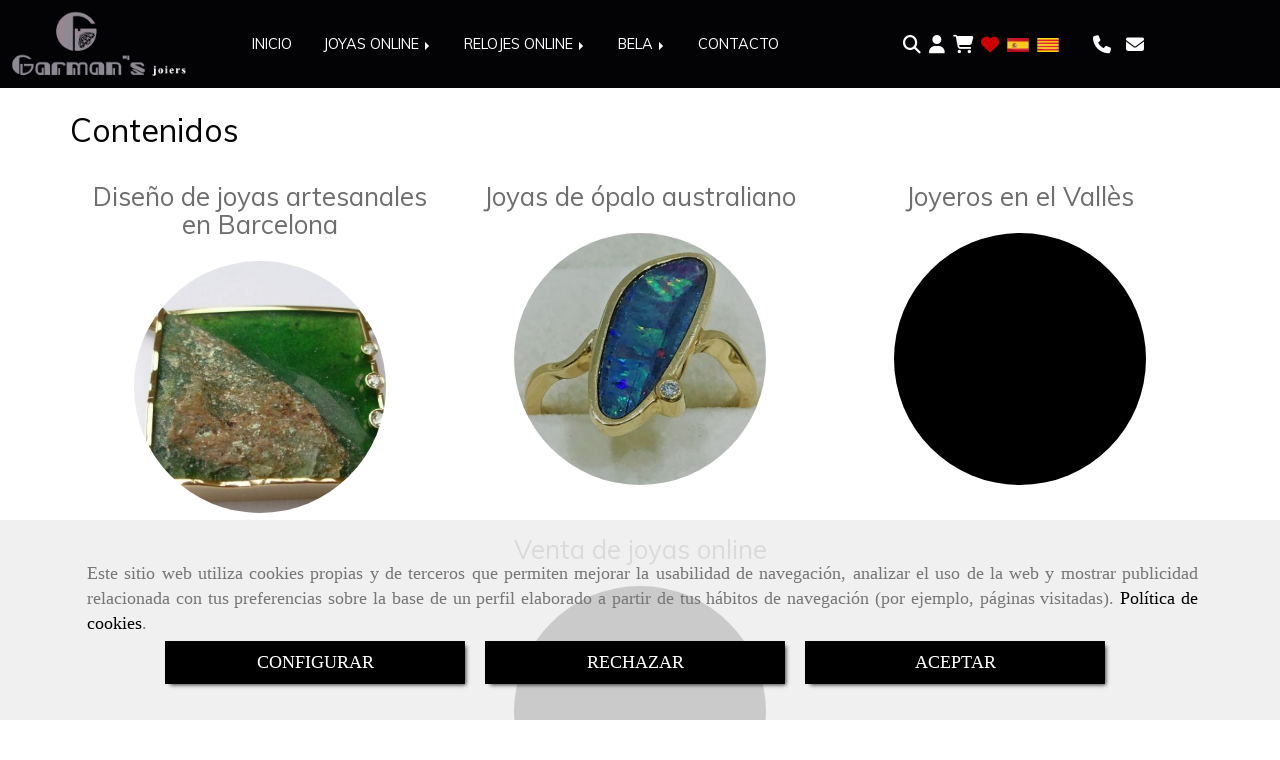

--- FILE ---
content_type: text/html; charset=UTF-8
request_url: https://www.garmansjoiers.es/categorias-contenidos/
body_size: 17273
content:

            






<!DOCTYPE html>
<html lang="es-ES">
    <head>
        <meta charset="utf-8">
        <meta name="viewport" content="width=device-width, initial-scale=1.0, user-scalable=no">
        <link rel="shortcut icon" href="/data/5560/ico/taller_dise__o_de_joyas.png">
                <meta name="robots" content="index,follow"/><meta name="dcterms.title" content="Taller de diseño de joyas | Garman&#039;s Joiers"><meta name="description" content="Garman&#039;s Joiers, taller de diseño de joyas personalizadas. Diseñamos tu joya a medida. Dinos qué quieres y nosotros lo hacemos realidad."><link href="https://fonts.googleapis.com/css?family=Lilita+One|Muli" rel="stylesheet"><link rel="stylesheet" href="https://use.fontawesome.com/releases/v5.8.1/css/all.css" integrity="sha384-50oBUHEmvpQ+1lW4y57PTFmhCaXp0ML5d60M1M7uH2+nqUivzIebhndOJK28anvf" crossorigin="anonymous"><meta name="google-site-verification" content="4ff76fsglBKt-56sqSeSX9wJAevyEPpY_Avel73bMfI" /><!--  metas twitter --><meta name="twitter:card" content="gallery" /><meta name="twitter:title" content="Taller de diseño de joyas | Garman&#039;s Joiers"><meta name="twitter:description" content="Garman&#039;s Joiers, taller de diseño de joyas personalizadas. Diseñamos tu joya a medida. Dinos qué quieres y nosotros lo hacemos realidad." /><!-- metas facebook  --><meta property="og:url" content="https://www.garmansjoiers.es/categorias-contenidos/" /><meta property="og:title" content="Taller de diseño de joyas | Garman&#039;s Joiers"><meta property="og:description" content="Garman&#039;s Joiers, taller de diseño de joyas personalizadas. Diseñamos tu joya a medida. Dinos qué quieres y nosotros lo hacemos realidad."><meta property="og:locale" content="es_ES" /><!-- geoTags --><meta name="geo.placename" content="España" /><meta name="geo.position" content="41.655;-4.727" /><meta name="geo.region" content="PALAU-SOLITÀ I PLEGAMANS" /><meta name="ICBM" content="41.655,-4.727" />
        
        <title>                    Contenidos
</title>
                                        <link href="//css.accesive.com/static/css/styles_cliente5560.css?v8.2" rel="stylesheet" media="all" />
                <link href="//css.accesive.com/static/css/styles_cliente_comun5560.css?v8.2" rel="stylesheet" media="all" />
                <link rel="stylesheet" href="//css.accesive.com/static/css/net10_5560.css?v8.2" />
                        <link rel="stylesheet" href="/build/frontBootstrap3v2.919b9082.css">

                                                <link href='https://fonts.googleapis.com/css?family=Muli' rel='stylesheet' type='text/css'>
                            
                        
            
            <!--External css libraries -->
                                                                                                                                            
            <!--Custom css-->
                            <link rel="stylesheet" href="//css.accesive.com/static/css/custom_5560.css?v8.2" media="all" />
            
        
            <style type="text/css">
            .pageload-overlay {
    position: fixed;
    width: 100%;
    height: 100%;
    top: 0;
    left: 0;
    display: none;
    z-index: 2147483646;
}

.pageload-overlay.show {
    display:block;
}

.pageload-overlay svg {
    position: absolute;
    top: 0;
    left: 0;
    pointer-events: none;
    z-index: 2147483646;
    background-color: ;
}

.pageload-overlay svg path {
    fill: ;
}

.pageload-overlay::after,
.pageload-overlay::before {
    content: '';
    position: absolute;
    width: 20px;
    height: 20px;
    top: 50%;
    left: 50%;
    margin: -10px 0 0 -10px;
    border-radius: 50%;
    visibility: hidden;
    opacity: 0;
    z-index: 2147483647;
    -webkit-transition: opacity 0.15s, visibility 0s 0.15s;
    transition: opacity 0.15s, visibility 0s 0.15s;
}

.pageload-overlay::after {
    background: ;
    -webkit-transform: translateX(-20px);
    transform: translateX(-20px);
    -webkit-animation: moveRight 0.6s linear infinite alternate;
    animation: moveRight 0.6s linear infinite alternate;
}

.pageload-overlay::before {
    background: ;
    -webkit-transform: translateX(20px);
    transform: translateX(20px);
    -webkit-animation: moveLeft 0.6s linear infinite alternate;
    animation: moveLeft 0.6s linear infinite alternate;
    }

    @-webkit-keyframes moveRight {
    to { -webkit-transform: translateX(20px); }
    }

    @keyframes moveRight {
    to { transform: translateX(20px); }
    }

    @-webkit-keyframes moveLeft {
    to { -webkit-transform: translateX(-20px); }
    }

    @keyframes moveLeft {
    to { transform: translateX(-20px); }
}

.pageload-loading.pageload-overlay::after,
.pageload-loading.pageload-overlay::before {
    opacity: 1;
    visibility: visible;
    -webkit-transition: opacity 0.3s;
    transition: opacity 0.3s;
}

/**/
#loader6{
    background-color: ;
    display: block;
}
.l6 {
    width: 100px;
    height: 100px;
    border-radius: 50px;
    border: 1px solid ;
    position: relative;
    top:calc(50% - 90px);
    margin: 20px auto;
}

.l6 span {
    display: block;
    width: 16px;
    margin: 0 auto;
    line-height: 32px;
    margin-top: 32px;
    color: ;
    text-align: center;
    font-weight: bold;
    -family: arial;
    position: relative;
    font-size: 32px;
}
.l6 span:after {
    content: attr(data-title);
    position: absolute;
    overflow: hidden;
    display: block;
    left: 0;
    top: 0;
    opacity: 1;
    height: 30px;
    color: ;
    -webkit-backface-visibility: hidden;
    -webkit-transform-style: preserve-3d;
    -webkit-animation-name: pulse;
    -webkit-animation-duration: 2s;
    -webkit-animation-timing-function: ease-in-out;
    -webkit-animation-iteration-count: infinite;
    animation-name: pulse;
    animation-duration: 2s;
    animation-timing-function: ease-in-out;
    animation-iteration-count: infinite;
}

@-webkit-keyframes pulse {
    0% {
        height: 0;
        opacity: 1;
        -webkit-transform: scale(1);
        transform: scale(1);
    }
    78% {
        height: 30px;
        opacity: 1;
        -webkit-transform: scale(1);
        transform: scale(1);
    }
    88% {
        height: 30px;
        opacity: 1;
        -webkit-transform: scale(1.2);
        transform: scale(1.2);
    }
    100% {
        height: 30px;
        opacity: 0.1;
        -webkit-transform: scale(1);
        transform: scale(1);
    }
}
@keyframes pulse {
    0% {
        height: 0;
        opacity: 1;
        -webkit-transform: scale(1);
        transform: scale(1);
    }
    78% {
        height: 30px;
        opacity: 1;
        -webkit-transform: scale(1);
        transform: scale(1);
    }
    88% {
        height: 30px;
        opacity: 1;
        -webkit-transform: scale(1.2);
        transform: scale(1.2);
    }
    100% {
        height: 30px;
        opacity: 0.1;
        -webkit-transform: scale(1);
        transform: scale(1);
    }
}

/**/
#loader7{
    display: block;
}
body .vertical-centered-box {
    position: absolute;
    width: 100%;
    height: 100%;
    text-align: center;
}
body .vertical-centered-box:after {
    content: '';
    display: inline-block;
    height: 100%;
    vertical-align: middle;
    margin-right: -0.25em;
}
body .vertical-centered-box .contentt {
    -webkit-box-sizing: border-box;
    -moz-box-sizing: border-box;
    box-sizing: border-box;
    display: inline-block;
    vertical-align: middle;
    text-align: left;
    font-size: 0;
}

.loader-circle {
    position: absolute;
    left: 50%;
    top: 50%;
    width: 120px;
    height: 120px;
    border-radius: 50%;
    box-shadow: inset 0 0 0 1px rgba(255, 255, 255, 0.1);
    margin-left: -60px;
    margin-top: -60px;
}
.loader-line-mask {
    position: absolute;
    left: 50%;
    top: 50%;
    width: 60px;
    height: 120px;
    margin-left: -60px;
    margin-top: -60px;
    overflow: hidden;
    -webkit-transform-origin: 60px 60px;
    -moz-transform-origin: 60px 60px;
    -ms-transform-origin: 60px 60px;
    -o-transform-origin: 60px 60px;
    transform-origin: 60px 60px;
    -webkit-mask-image: -webkit-linear-gradient(top, #000000, rgba(0, 0, 0, 0));
    -webkit-animation: rotate 1.2s infinite linear;
    -moz-animation: rotate 1.2s infinite linear;
    -o-animation: rotate 1.2s infinite linear;
    animation: rotate 1.2s infinite linear;
}
.loader-line-mask .loader-line {
    width: 120px;
    height: 120px;
    border-radius: 50%;
    box-shadow: inset 0 0 0 1px rgba(255, 255, 255, 0.5);
}
#particles-background,
#particles-foreground {
    left: -51%;
    top: -51%;
    width: 202%;
    height: 202%;
    -webkit-transform: scale3d(0.5, 0.5, 1);
    -moz-transform: scale3d(0.5, 0.5, 1);
    -ms-transform: scale3d(0.5, 0.5, 1);
    -o-transform: scale3d(0.5, 0.5, 1);
    transform: scale3d(0.5, 0.5, 1);
}
#particles-background {
    background: ;
    background-image: -webkit-linear-gradient(45deg,  2%,  100%);
    background-image: -moz-linear-gradient(45deg,  2%,  100%);
    background-image: linear-gradient(45deg,  2%,  100%);
}
lesshat-selector {
    -lh-property: 0; } 
@-webkit-keyframes rotate{ 0% { -webkit-transform: rotate(0deg);} 100% { -webkit-transform: rotate(360deg);}}
@-moz-keyframes rotate{ 0% { -moz-transform: rotate(0deg);} 100% { -moz-transform: rotate(360deg);}}
@-o-keyframes rotate{ 0% { -o-transform: rotate(0deg);} 100% { -o-transform: rotate(360deg);}}
@keyframes rotate{ 0% {-webkit-transform: rotate(0deg);-moz-transform: rotate(0deg);-ms-transform: rotate(0deg);transform: rotate(0deg);} 100% {-webkit-transform: rotate(360deg);-moz-transform: rotate(360deg);-ms-transform: rotate(360deg);transform: rotate(360deg);}}
[not-existing] {
    zoom: 1;
}
lesshat-selector {
    -lh-property: 0; } 
@-webkit-keyframes fade{ 0% { opacity: 1;} 50% { opacity: 0.25;}}
@-moz-keyframes fade{ 0% { opacity: 1;} 50% { opacity: 0.25;}}
@-o-keyframes fade{ 0% { opacity: 1;} 50% { opacity: 0.25;}}
@keyframes fade{ 0% { opacity: 1;} 50% { opacity: 0.25;}}
[not-existing] {
    zoom: 1;
}
lesshat-selector {
    -lh-property: 0; } 
@-webkit-keyframes fade-in{ 0% { opacity: 0;} 100% { opacity: 1;}}
@-moz-keyframes fade-in{ 0% { opacity: 0;} 100% { opacity: 1;}}
@-o-keyframes fade-in{ 0% { opacity: 0;} 100% { opacity: 1;}}
@keyframes fade-in{ 0% { opacity: 0;} 100% { opacity: 1;}}
[not-existing] {
    zoom: 1;
}        </style>
                                        <script>
                var languageCountry = 'es';
                (function(w,d,u){w.readyQ=[];w.bindReadyQ=[];function p(x,y){if(x=="ready"){w.bindReadyQ.push(y);}else{w.readyQ.push(x);}};var a={ready:p,bind:p};w.$=w.jQuery=function(f){if(f===d||f===u){return a}else{p(f)}}})(window,document)
            </script>
                            <script src="/build/runtime.328ea1e1.js"></script><script src="/build/frontPageLoader.e0fc922d.js"></script>
                                                                    </head>
    
    <body class="web plantilla-3-col ancho  device-not-mobile" itemscope itemtype="https://schema.org/WebPage">
                        
                                                                                            <div class="alert alert-dismissible cookie-alert affix-hidden container-fluid gestion-cookies" role="alert" id="cookiesAlert">
    <div id="cookiesText" class="col-xs-12">
                                                        <p class="">Este sitio web utiliza cookies propias y de terceros que permiten mejorar la usabilidad de navegación, analizar el uso de la web y mostrar publicidad relacionada con tus preferencias sobre la base de un perfil elaborado a partir de tus hábitos de navegación (por ejemplo, páginas visitadas). <a href="/politica-de-cookies">Política de cookies</a>.</p>
                                        </div>
    
    <div class="col-xs-12 text-center" id="cookiesButtonContainer">
                    <a href="#" id="pcookies" data-toggle="modal" data-target="#modal_cookies" class="cookiesButton btn btn-xs btn-primary">
                CONFIGURAR
            </a>
            <a href="#" class="cookiesButton btn btn-xs btn-primary" data-dismiss="alert" aria-label="Close" onclick="aceptarCookies(false, true, 5560)" >
                RECHAZAR
            </a>
            <a href="#" class="cookiesButton btn btn-xs btn-primary" data-dismiss="alert" aria-label="Close" onclick="aceptarCookies(true, false, 5560)" >
                ACEPTAR
            </a>
            </div>
</div>                                            <header >
        <!-- ZONA MENU MOVIL -->
                                                <div id="menuMovil" class="visible-xs visible-sm"> 
        
                
        
                                                                                                                                            
                        
        
        <!-- END Movil Navbar Button collapse -->
                        
        
            
     
        <!-- Movil Navbar Button collapse -->
    <div class="navbar-header menu-movil-config menu-2">
                        <a href="/" class="navbar-brand">   
                    <img src="/data/5560/logos/garmans_joiers_movil.png" title="GARMAN&#039;S JOIERS" alt="GARMAN&#039;S JOIERS">
            </a>

                                        
    <div class="iconos-movil justify-center color-custom-iconos-movil">
                
                
                
                             <div class="icono-idiomas">
                                                                                                                                                                                                                                                                                         
                                                                <div class="modulo-idiomas desplegable">
                                        <div class="btn-group btn-block">
                    <button class="btn btn-link btn-block dropdown-toggle" data-toggle="dropdown">
                                                    <img src="/bundles/frontend/img/flags/es.png" alt="es" title="es" />
                                                <i class="fa fa-caret-down"></i>
                    </button>
                    <ul class="dropdown-menu btn-block">
                                                                                                                    <li class="active">
                            <a tabindex="-1" href="/cambiaIdioma?locale=es&amp;idW=5560"><img src="/bundles/frontend/img/flags/es.png" alt="español" title="español" />&nbsp;Español</a>
                        </li>
                                                                                                                    <li>
                            <a tabindex="-1" href="/cambiaIdioma?locale=ca&amp;idW=5560"><img src="/bundles/frontend/img/flags/catalonia.png" alt="catalán" title="catalán" />&nbsp;Catalán</a>
                        </li>
                                        </ul>
                </div>
                                    </div>
            
                            </div>
        
                
                
                
                
                
                    </div>

                                <div class="boton-menu">
                            <a id="nav-toggle" class=" pull-right navbar-toggle"  data-toggle="collapse" data-target="#navbar-collapse_movilMenu"><span></span></a>
                    </div>
    
            </div>
                <!-- Movil Navbar Menu collapse -->
    <nav class="navbar-default inverse   " role="navigation" >
        <div class="collapse navbar-collapse navbar-cat-collapse" id="navbar-collapse_movilMenu">
            <ul class="nav navbar-nav">
                                                                            <li >
                    <a class=""
                        href="/" title="INICIO">
                                                INICIO
                                            </a>
                                                                                                                                    </li>
                                                                            <li                     class="dropdown"
                    >
                    <a class="dropdown-toggle"
                        href="#" title="JOYAS ONLINE">
                                                JOYAS ONLINE
                                                    <b class="caret right"></b>
                                            </a>
                                                                        	<ul class="dropdown-menu    multi-level " role="menu">
																			 
                                                        <li class="dropdown-submenu">
                            <a  class="dropdown-toggle"  href="#"  title="SUNFIELD">
                                                                SUNFIELD
                                                                    <span class="caret right"></span>
                                                            </a>
                    										
																			<ul class="dropdown-menu    " role="menu">
																			 
                                                        <li class="">
                            <a  href="/collares/"  title="Collares">
                                                                Collares
                                                            </a>
                    										
																																			 
                                                        <li class="">
                            <a  href="/anillos/"  title="Anillos">
                                                                Anillos
                                                            </a>
                    										
																																			 
                                                        <li class="">
                            <a  href="/pulseras/"  title="Pulseras">
                                                                Pulseras
                                                            </a>
                    										
																																			 
                                                        <li class="">
                            <a  href="/pendientes/"  title="Pendientes">
                                                                Pendientes
                                                            </a>
                    										
																							</li>
		</ul>
																															 
                                                        <li class="">
                            <a  href="/tienda-de-joyas-online/"  title="PLATA DE PALO">
                                                                PLATA DE PALO
                                                            </a>
                    										
																																			 
                                                        <li class="">
                            <a  href="/tienda-de-joyas-online/"  title="UNO DE 50">
                                                                UNO DE 50
                                                            </a>
                    										
																																			 
                                                        <li class="">
                            <a  href="/miquel-sarda/"  title="MIQUEL SARDÁ">
                                                                MIQUEL SARDÁ
                                                            </a>
                    										
																																			 
                                                        <li class="">
                            <a  href="/tienda-de-joyas-online/"  title="VICENÇ JANÉ">
                                                                VICENÇ JANÉ
                                                            </a>
                    										
																																			 
                                                        <li class="">
                            <a  href="/alianzas-de-boda/"  title="ALIANZAS DE BODA">
                                                                ALIANZAS DE BODA
                                                            </a>
                    										
																																			 
                                                        <li class="">
                            <a  href="/tienda-de-joyas-online/"  title="JOYAS EXCLUSIVAS">
                                                                JOYAS EXCLUSIVAS
                                                            </a>
                    										
																							</li>
		</ul>
	                                                            </li>
                                                                            <li                     class="dropdown"
                    >
                    <a class="dropdown-toggle"
                        href="#" title="RELOJES ONLINE">
                                                RELOJES ONLINE
                                                    <b class="caret right"></b>
                                            </a>
                                                                        	<ul class="dropdown-menu    multi-level " role="menu">
																			 
                                                        <li class="">
                            <a  href="/bering/"  title="BERING">
                                                                BERING
                                                            </a>
                    										
																																			 
                                                        <li class="dropdown-submenu">
                            <a  class="dropdown-toggle"  href="#"  title="SEIKO">
                                                                SEIKO
                                                                    <span class="caret right"></span>
                                                            </a>
                    										
																			<ul class="dropdown-menu    " role="menu">
																			 
                                                        <li class="">
                            <a  href="/seiko-astron/"  title="Seiko Astron">
                                                                Seiko Astron
                                                            </a>
                    										
																																			 
                                                        <li class="">
                            <a  href="/seiko-prospex/"  title="Seiko Prospex">
                                                                Seiko Prospex
                                                            </a>
                    										
																																			 
                                                        <li class="">
                            <a  href="/seiko-presage/"  title="Seiko Presage">
                                                                Seiko Presage
                                                            </a>
                    										
																																			 
                                                        <li class="">
                            <a  href="/seiko-5-sports/"  title="Seiko 5 Sports">
                                                                Seiko 5 Sports
                                                            </a>
                    										
																																			 
                                                        <li class="">
                            <a  href="/seiko-premier/"  title="Seiko Premier">
                                                                Seiko Premier
                                                            </a>
                    										
																							</li>
		</ul>
																															 
                                                        <li class="dropdown-submenu">
                            <a  class="dropdown-toggle"  href="#"  title="CASIO">
                                                                CASIO
                                                                    <span class="caret right"></span>
                                                            </a>
                    										
																			<ul class="dropdown-menu    " role="menu">
																			 
                                                        <li class="">
                            <a  href="/casio-mujer/"  title="Casio mujer">
                                                                Casio mujer
                                                            </a>
                    										
																																			 
                                                        <li class="">
                            <a  href="/casio-hombre/"  title="Casio Hombre">
                                                                Casio Hombre
                                                            </a>
                    										
																																			 
                                                        <li class="">
                            <a  href="/casio-edifice/"  title="Casio Edifice">
                                                                Casio Edifice
                                                            </a>
                    										
																																			 
                                                        <li class="">
                            <a  href="/casio-g-shock/"  title="Casio G-Shock">
                                                                Casio G-Shock
                                                            </a>
                    										
																																			 
                                                        <li class="">
                            <a  href="/casio-pro-trek/"  title="Casio Pro-Trek">
                                                                Casio Pro-Trek
                                                            </a>
                    										
																																			 
                                                        <li class="">
                            <a  href="/casio-classic/"  title="Casio Classic">
                                                                Casio Classic
                                                            </a>
                    										
																							</li>
		</ul>
																			</li>
		</ul>
	                                                            </li>
                                                                            <li                     class="dropdown"
                    >
                    <a class="dropdown-toggle"
                        href="#" title="BELA">
                                                BELA
                                                    <b class="caret right"></b>
                                            </a>
                                                                        	<ul class="dropdown-menu    multi-level " role="menu">
																			 
                                                        <li class="">
                            <a  href="/pendientes-bela/"  title="PENDIENTES">
                                                                PENDIENTES
                                                            </a>
                    										
																																			 
                                                        <li class="">
                            <a  href="/anillos-bela/"  title="ANILLOS">
                                                                ANILLOS
                                                            </a>
                    										
																																			 
                                                        <li class="">
                            <a  href="/pulseras-bela/"  title="PULSERAS">
                                                                PULSERAS
                                                            </a>
                    										
																																			 
                                                        <li class="">
                            <a  href="/collares-bela/"  title="COLLARES">
                                                                COLLARES
                                                            </a>
                    										
																							</li>
		</ul>
	                                                            </li>
                                                                            <li >
                    <a class=""
                        href="/contactar-con-joyeria-garmans-joiers" title="CONTACTO">
                                                CONTACTO
                                            </a>
                                                                                                                                    </li>
                        </ul>
        </div>
    </nav>

        

    </div>
                            <!-- FIN ZONA MENU MOVIL -->

        <!-- ZONA BARRA DE OPCIONES -->
                                            <div id="barra-opciones">
                    <div class="barra-opciones zona eq-height">
                                                    <div class="row eq-height"></div><!-- end row --><div class="row eq-height"><div class="col-xs-12 col-sm-2 col-md-2  hidden-xs hidden-sm  "><div data-nombre="Logotipo"  id="block-207528" class="modulo-container logotipo-main "><div id="logo207528" class="modulo-logotipo"><a href="/"><img src="/cache/6/8/b/b/f/68bbf8b95bdf81d73a618bd19f4c4636a36f95f6.png" title="Garman´s Joiers" alt="Garman´s Joiers" width="300" height="200"
	    class="img-responsive"></a></div></div></div><div class="col-xs-12 col-sm-8 col-md-6 hidden-xs hidden-sm   hidden-sm hidden-xs "><div data-nombre="Menú Ecommerce"  id="block-207527" class="modulo-container hidden-sm hidden-xs menu-sobrecabecera "><div class="modulo-menu horizontal-laptop horizontal-tablet vertical-mobile version1 " data-menu-id="0"><nav id="menu_207527" class="navbar navbar-default inverse custom-menu-intenso" role="navigation"><!-- Nav Header Starts --><div class="navbar-header"><button type="button" class="btn btn-primary btn-navbar navbar-toggle" data-toggle="collapse" data-target="#navbar-collapse_207527"><span class="sr-only">Toggle Navigation</span><i class="fa fa-bars"></i></button></div><!-- Nav Header Ends --><!-- Navbar Cat collapse Starts --><div class="sidebar-nav "><div class="navbar-collapse  navbar-inner" id="navbar-collapse_207527"><ul class="nav navbar-nav "><li class=" version1 "><a class="" href="/" title="INICIO">
                                                                        INICIO
                                                                    </a></li><li class="dropdown version1 "><a class="dropdown-toggle" href="#" title="JOYAS ONLINE">
                                                                        JOYAS ONLINE
                                                                            <b class="caret right"></b></a><ul class="dropdown-menu    multi-level " role="menu"><li class="dropdown-submenu"><a  class="dropdown-toggle"  href="#"  title="SUNFIELD">
                                                                SUNFIELD
                                                                    <span class="caret right"></span></a><ul class="dropdown-menu    " role="menu"><li class=""><a  href="/collares/"  title="Collares">
                                                                Collares
                                                            </a><li class=""><a  href="/anillos/"  title="Anillos">
                                                                Anillos
                                                            </a><li class=""><a  href="/pulseras/"  title="Pulseras">
                                                                Pulseras
                                                            </a><li class=""><a  href="/pendientes/"  title="Pendientes">
                                                                Pendientes
                                                            </a></li></ul><li class=""><a  href="/tienda-de-joyas-online/"  title="PLATA DE PALO">
                                                                PLATA DE PALO
                                                            </a><li class=""><a  href="/tienda-de-joyas-online/"  title="UNO DE 50">
                                                                UNO DE 50
                                                            </a><li class=""><a  href="/miquel-sarda/"  title="MIQUEL SARDÁ">
                                                                MIQUEL SARDÁ
                                                            </a><li class=""><a  href="/tienda-de-joyas-online/"  title="VICENÇ JANÉ">
                                                                VICENÇ JANÉ
                                                            </a><li class=""><a  href="/alianzas-de-boda/"  title="ALIANZAS DE BODA">
                                                                ALIANZAS DE BODA
                                                            </a><li class=""><a  href="/tienda-de-joyas-online/"  title="JOYAS EXCLUSIVAS">
                                                                JOYAS EXCLUSIVAS
                                                            </a></li></ul></li><li class="dropdown version1 "><a class="dropdown-toggle" href="#" title="RELOJES ONLINE">
                                                                        RELOJES ONLINE
                                                                            <b class="caret right"></b></a><ul class="dropdown-menu    multi-level " role="menu"><li class=""><a  href="/bering/"  title="BERING">
                                                                BERING
                                                            </a><li class="dropdown-submenu"><a  class="dropdown-toggle"  href="#"  title="SEIKO">
                                                                SEIKO
                                                                    <span class="caret right"></span></a><ul class="dropdown-menu    " role="menu"><li class=""><a  href="/seiko-astron/"  title="Seiko Astron">
                                                                Seiko Astron
                                                            </a><li class=""><a  href="/seiko-prospex/"  title="Seiko Prospex">
                                                                Seiko Prospex
                                                            </a><li class=""><a  href="/seiko-presage/"  title="Seiko Presage">
                                                                Seiko Presage
                                                            </a><li class=""><a  href="/seiko-5-sports/"  title="Seiko 5 Sports">
                                                                Seiko 5 Sports
                                                            </a><li class=""><a  href="/seiko-premier/"  title="Seiko Premier">
                                                                Seiko Premier
                                                            </a></li></ul><li class="dropdown-submenu"><a  class="dropdown-toggle"  href="#"  title="CASIO">
                                                                CASIO
                                                                    <span class="caret right"></span></a><ul class="dropdown-menu    " role="menu"><li class=""><a  href="/casio-mujer/"  title="Casio mujer">
                                                                Casio mujer
                                                            </a><li class=""><a  href="/casio-hombre/"  title="Casio Hombre">
                                                                Casio Hombre
                                                            </a><li class=""><a  href="/casio-edifice/"  title="Casio Edifice">
                                                                Casio Edifice
                                                            </a><li class=""><a  href="/casio-g-shock/"  title="Casio G-Shock">
                                                                Casio G-Shock
                                                            </a><li class=""><a  href="/casio-pro-trek/"  title="Casio Pro-Trek">
                                                                Casio Pro-Trek
                                                            </a><li class=""><a  href="/casio-classic/"  title="Casio Classic">
                                                                Casio Classic
                                                            </a></li></ul></li></ul></li><li class="dropdown version1 "><a class="dropdown-toggle" href="#" title="BELA">
                                                                        BELA
                                                                            <b class="caret right"></b></a><ul class="dropdown-menu    multi-level " role="menu"><li class=""><a  href="/pendientes-bela/"  title="PENDIENTES">
                                                                PENDIENTES
                                                            </a><li class=""><a  href="/anillos-bela/"  title="ANILLOS">
                                                                ANILLOS
                                                            </a><li class=""><a  href="/pulseras-bela/"  title="PULSERAS">
                                                                PULSERAS
                                                            </a><li class=""><a  href="/collares-bela/"  title="COLLARES">
                                                                COLLARES
                                                            </a></li></ul></li><li class=" version1 "><a class="" href="/contactar-con-joyeria-garmans-joiers" title="CONTACTO">
                                                                        CONTACTO
                                                                    </a></li></ul></div></div></nav></div></div></div><div class="col-xs-12 col-sm-2 col-md-2   ajustado hidden-xs hidden-sm text-right acc-flex-right "><div data-nombre="Utilidades tienda PC"  id="block-207539" class="modulo-container ajustado hidden-xs hidden-sm text-right acc-flex-right  "><div id="mod-utilidades-tienda_207539" class="mod-utilidades-tienda"><div class="col-sm-1 utilidad-buscador mod-utilidad"><div data-nombre="Utilidades tienda PC"  id="block-207539" class="modulo-container ajustado hidden-xs hidden-sm text-right acc-flex-right  "><div class="modulo-buscador default"><div id="search_207539"><div class="form-group "><button type="button" class="btn btn-link btn-block" id="btnSearch_207539"><i class="fa fa-search icon-material-search"></i></button></div><form class="text-hidden-m" action="/search?id=207539" method="post" id="genSearch207539" data-sugerencias="false"><input type="hidden" id="genSearch207539__token" name="genSearch207539[_token]" value="WHYU81ewyAJpvXDp09iy42NByQuMyYWqXtu36tYWyJo" /><div class="form-group"><div class="right-inner-addon" tabindex="0"><a href="#" class="submit"><i class="fa fa-search"></i></a><input autocomplete="off" class="form-control" placeholder="Buscar" type="search" required="required" name="genSearch207539[searchTerm]" id="genSearch207539_searchTerm"><div class="sugerencias-buscador"></div></div></div></form></div></div><script>
        $(document).ready(function() {
            /* BUSCADOR ANTIGUO */
            $('input[id$="207539_searchTerm"]').on('focus',function() {
                if ($('.opciones-busqueda').children().length > 1) {
                    $('.opciones-busqueda','#search_207539').removeClass('hidden');
                }
            });
            $('.opciones-busqueda a.close','#search_207539').on('click',function(e) {
                e.preventDefault();
                $('.opciones-busqueda','#search_207539').addClass('hidden');
            });
            $('.submit','#search_207539').on('click', function(e) {
                e.preventDefault;
                $('#prodSearch207539_precio_menor').val(Math.floor($('#prodSearch207539_precio_menor').val()));
                $(this).parents('form').submit();
            });
            /* BUSCADOR PANTALLA COMPLETA (BUSCADOR GENERAL V2) */
            $('.control').click(function(){
                $("body").addClass("search-active");
                $(".buscador-pantalla-completa .search-input").addClass("bg-primary");
            });
            $(".buscador-pantalla-completa .icon-close").click(function(){
                $("body").removeClass("search-active");
                $(".buscador-pantalla-completa .control .btn-material").removeClass("bg-primary");
            });
            /* BUSCADOR DE PROPIEDADES */
            $(".modulo-buscador-propiedades .btn-mas-caracteristica , .modulo-buscador-propiedades .btn-mas-propiedad").click(function(){
                var id = $(this).attr("href").substring(1, $(this).attr("href").length);
                if($(".modulo-buscador-propiedades").find("#"+id).hasClass("in")) {
                    $(this).html('Ver más...');
                }else{
                    $(this).html('Ver menos...');
                }
            });
            
        });
    </script></div></div><div class="utilidad-login mod-utilidad"><div data-nombre="Utilidades tienda PC"  id="block-207539" class="modulo-container ajustado hidden-xs hidden-sm text-right acc-flex-right  "><div class="modulo-login" data-net10-account><div class="login-button"><a href="/login?_target_path=/" data-target="#enlaceLogin_div" role="button" class="btn btn-link btn-block enlaceLogin" data-toggle="modal"><i class="fa fa-user "></i><span class="hidden text-hidden-m"> Identifícate</span></a></div></div></div></div><div class="utilidad-cart mod-utilidad"><div data-nombre="Utilidades tienda PC"  id="block-207539" class="modulo-container ajustado hidden-xs hidden-sm text-right acc-flex-right  "><div id="myCart" class="btn-group btn-block modulo-carrito "><div id="notificationsLoader" class="color-fondo-tema"><i class="fa fa-spinner fa-pulse fa-2x"></i></div><a href="#" id="myCartModule"></a><button type="button" class="btn btn-link btn-block dropdown-toggle" aria-expanded="false"><span class="no-padding fa circulo-cart"><i class="fa fa-shopping-cart"></i></span><span id="cart-total" class="badge badge-destacado hide"><span id="cart_item_nro" class="cart_item_nro">0</span></span><span class="txt-carrito text-hidden-m hidden"><strong class="titulo_sinProductos">Sin Productos</strong><strong class="titulo_conProductos hide">Total:&nbsp;</strong><span class="price_total"></span><span class="divisa hide">€</span></span></button><div id="body_cart" class="dropdown-menu body_cart" role="menu"><div class="modulo-container"></div><div class="alert alert-default text-center"><a href="/showCart" class="btn btn-default"><i class="fa fa-shopping-cart"></i> Ver carrito
    </a></div><script></script></div></div></div></div><div class="utilidad-lista_deseos mod-utilidad"><div data-nombre="Utilidades tienda PC"  id="block-207539" class="modulo-container ajustado hidden-xs hidden-sm text-right acc-flex-right  "><div id="mod-lista-deseos" ><a href="/login?_target_path=/categorias-contenidos/" class="btn btn-link btn-block"><i class="fa fa-heart paleta_colores_rojo_5_color"></i></a></div></div></div><div class="utilidad-idiomas mod-utilidad"><div data-nombre="Utilidades tienda PC"  id="block-207539" class="modulo-container ajustado hidden-xs hidden-sm text-right acc-flex-right  "><div class="modulo-idiomas banderas"><ul class="lista-horizontal list-unstyled text-center"><li class="color-link-alternativo"><a class="pais current" href="/cambiaIdioma?locale=es&amp;idW=5560" title="español" data-value="es" ><img src="/bundles/frontend/img/flags/es.png" alt="español" title="español" /></a></li><li class="color-link-alternativo"><a class="pais" href="/cambiaIdioma?locale=ca&amp;idW=5560" title="catalán" data-value="ca" ><img src="/bundles/frontend/img/flags/catalonia.png" alt="catalán" title="catalán" /></a></li></ul></div></div></div></div></div></div><div class="col-xs-12 col-sm-2 col-md-2   ajustado hidden-sm hidden-xs acc-flex-left "><div data-nombre="Datos de contacto extendidos (PC)"  id="block-207538" class="modulo-container         ajustado hidden-sm hidden-xs acc-flex-left 
   "><div id="datosContactoExtendidos207538" class="row padding-right padding-left modulo-datos-contacto-extendidos horizontal"><div itemscope itemtype="https://schema.org/LocalBusiness" class="col-sm-12"><meta itemprop="name" content="GARMAN&#039;S JOIERS"><p class="telefono inline"><a href="tel:938646209"><i class="fa fa-phone color-fuente-destacado"></i></a></p><p class="email inline"><span><a href="#" class="conversor" data-usuario="info" data-dominio="garmansjoiers" data-tld="es"><i class="fa fa-envelope color-fuente-destacado"></i></a><span class="d-none">info<i class="separado-at"></i>garmansjoiers.es</span></span></p><meta itemprop="image" content="/data/5560/modulos/207528/garmans_joiers.png"></div></div></div></div></div><!-- end row --><div class="row eq-height"><div class="col-xs-6 col-sm-6 col-md-6   ajustado hidden-lg acc-flex-left hidden-md "><div data-nombre="Datos de contacto extendidos (TABLET Y MOVIL)"  id="block-207540" class="modulo-container         ajustado hidden-lg acc-flex-left hidden-md 
   "><div id="datosContactoExtendidos207540" class="row padding-right padding-left modulo-datos-contacto-extendidos horizontal"><div itemscope itemtype="https://schema.org/LocalBusiness" class="col-sm-12"><meta itemprop="name" content="GARMAN&#039;S JOIERS"><p class="telefono inline"><a href="tel:938646209"><i class="fa fa-phone color-fuente-destacado"></i></a></p><p class="email inline"><span><a href="#" class="conversor" data-usuario="info" data-dominio="garmansjoiers" data-tld="es"><i class="fa fa-envelope color-fuente-destacado"></i></a><span class="d-none">info<i class="separado-at"></i>garmansjoiers.es</span></span></p><meta itemprop="image" content="/data/5560/modulos/207528/garmans_joiers.png"></div></div></div></div><div class="col-xs-6 col-sm-6 col-md-6   ajustado text-right acc-flex-right hidden-md hidden-lg "><div data-nombre="Utilidades tienda (TABLET Y MOVIL)"  id="block-207537" class="modulo-container ajustado text-right acc-flex-right hidden-md hidden-lg  "><div id="mod-utilidades-tienda_207537" class="mod-utilidades-tienda"><div class="col-sm-1 utilidad-buscador mod-utilidad"><div data-nombre="Utilidades tienda (TABLET Y MOVIL)"  id="block-207537" class="modulo-container ajustado text-right acc-flex-right hidden-md hidden-lg  "><div class="modulo-buscador default"><div id="search_207537"><div class="form-group "><button type="button" class="btn btn-link btn-block" id="btnSearch_207537"><i class="fa fa-search icon-material-search"></i></button></div><form class="text-hidden-m" action="/search?id=207537" method="post" id="genSearch207537" data-sugerencias="false"><input type="hidden" id="genSearch207537__token" name="genSearch207537[_token]" value="QhdzfzoeCUjNXQ8Q3DM9IudvAcaB1Ulm2Jg3zzoHuqc" /><div class="form-group"><div class="right-inner-addon" tabindex="0"><a href="#" class="submit"><i class="fa fa-search"></i></a><input autocomplete="off" class="form-control" placeholder="Buscar" type="search" required="required" name="genSearch207537[searchTerm]" id="genSearch207537_searchTerm"><div class="sugerencias-buscador"></div></div></div></form></div></div><script>
        $(document).ready(function() {
            /* BUSCADOR ANTIGUO */
            $('input[id$="207537_searchTerm"]').on('focus',function() {
                if ($('.opciones-busqueda').children().length > 1) {
                    $('.opciones-busqueda','#search_207537').removeClass('hidden');
                }
            });
            $('.opciones-busqueda a.close','#search_207537').on('click',function(e) {
                e.preventDefault();
                $('.opciones-busqueda','#search_207537').addClass('hidden');
            });
            $('.submit','#search_207537').on('click', function(e) {
                e.preventDefault;
                $('#prodSearch207537_precio_menor').val(Math.floor($('#prodSearch207537_precio_menor').val()));
                $(this).parents('form').submit();
            });
            /* BUSCADOR PANTALLA COMPLETA (BUSCADOR GENERAL V2) */
            $('.control').click(function(){
                $("body").addClass("search-active");
                $(".buscador-pantalla-completa .search-input").addClass("bg-primary");
            });
            $(".buscador-pantalla-completa .icon-close").click(function(){
                $("body").removeClass("search-active");
                $(".buscador-pantalla-completa .control .btn-material").removeClass("bg-primary");
            });
            /* BUSCADOR DE PROPIEDADES */
            $(".modulo-buscador-propiedades .btn-mas-caracteristica , .modulo-buscador-propiedades .btn-mas-propiedad").click(function(){
                var id = $(this).attr("href").substring(1, $(this).attr("href").length);
                if($(".modulo-buscador-propiedades").find("#"+id).hasClass("in")) {
                    $(this).html('Ver más...');
                }else{
                    $(this).html('Ver menos...');
                }
            });
            
        });
    </script></div></div><div class="utilidad-login mod-utilidad"><div data-nombre="Utilidades tienda (TABLET Y MOVIL)"  id="block-207537" class="modulo-container ajustado text-right acc-flex-right hidden-md hidden-lg  "><div class="modulo-login" data-net10-account><div class="login-button"><a href="/login?_target_path=/" data-target="#enlaceLogin_div" role="button" class="btn btn-link btn-block enlaceLogin" data-toggle="modal"><i class="fa fa-user "></i><span class="hidden text-hidden-m"> Identifícate</span></a></div></div></div></div><div class="utilidad-cart mod-utilidad"><div data-nombre="Utilidades tienda (TABLET Y MOVIL)"  id="block-207537" class="modulo-container ajustado text-right acc-flex-right hidden-md hidden-lg  "><div id="myCart" class="btn-group btn-block modulo-carrito "><div id="notificationsLoader" class="color-fondo-tema"><i class="fa fa-spinner fa-pulse fa-2x"></i></div><a href="#" id="myCartModule"></a><button type="button" class="btn btn-link btn-block dropdown-toggle" aria-expanded="false"><span class="no-padding fa circulo-cart"><i class="fa fa-shopping-cart"></i></span><span id="cart-total" class="badge badge-destacado hide"><span id="cart_item_nro" class="cart_item_nro">0</span></span><span class="txt-carrito text-hidden-m hidden"><strong class="titulo_sinProductos">Sin Productos</strong><strong class="titulo_conProductos hide">Total:&nbsp;</strong><span class="price_total"></span><span class="divisa hide">€</span></span></button><div id="body_cart" class="dropdown-menu body_cart" role="menu"><div class="modulo-container"></div><div class="alert alert-default text-center"><a href="/showCart" class="btn btn-default"><i class="fa fa-shopping-cart"></i> Ver carrito
    </a></div><script></script></div></div></div></div><div class="utilidad-lista_deseos mod-utilidad"><div data-nombre="Utilidades tienda (TABLET Y MOVIL)"  id="block-207537" class="modulo-container ajustado text-right acc-flex-right hidden-md hidden-lg  "><div id="mod-lista-deseos" ><a href="/login?_target_path=/categorias-contenidos/" class="btn btn-link btn-block"><i class="fa fa-heart paleta_colores_rojo_5_color"></i></a></div></div></div></div></div></div></div>
                                            </div>
                </div>
                            <!-- FIN ZONA BARRA DE OPCIONES -->

        <!-- ZONA SOBRECABECERA -->
                        <!-- FIN ZONA SOBRECABECERA -->
        <!-- ZONA CABECERA -->                                                                  <div id="cabecera">
                        <div class="cabecera zona eq-height">
                                                            <div class="row eq-height"><div class="col-xs-12 col-sm-12 col-md-12   ajustado "><div data-nombre="Cabecera Interna - No portada"  id="block-207529" class="modulo-container ajustado  "><div id="mosaico207529" class="row mod-mosaico-imagenes-carousel ajustado "></div></div></div></div><!-- end row --><div class="row eq-height"></div>
                                                    </div>
                    </div>
                                            <!-- FIN ZONA CABECERA -->
        
        </header>
        <!-- ZONA CONTENIDO -->
            <div id="contenido">
                                    <div class="contenido zona">                
                                                                                                                                                                                                                
                                 
                
                                                                                                                                                                                                                                                                                                                                                                <div id="main" class="row ">
                                                                                                                                                                                                                                                                                                 
                                        <div id="content_main" class="col-sm-12">
                            <!-- Titulo Starts -->
                        <h1  class="heading color-fuente-destacado"  >Contenidos</h1>
    
<!-- Titulo Ends -->
    <!-- LISTADO DE CATEGORIAS STARTS -->
            
                       
                                  
        
        <div class="row">
            <div class="col-sm-12">
                <div class="modulo-container">
                    <div class="funcionalidad-contenidos">
                        <div class="row categoria-contenidos centrar-bloques">
                                                                                                                                                            
                                <div class="col-xs-12 col-sm-6 col-md-4 col-lg-4">
                                    <h2 class="text-center break-word"><a href="/diseno-de-joyas-artesanales-en-barcelona/">Diseño de joyas artesanales en Barcelona</a></h2>
                                    <figure><a href="/diseno-de-joyas-artesanales-en-barcelona/">
                                                                                                                                    <div class="image img-square">
                                                <img src="/cache~4-2-e-2-5-42e25ff3b28eef90a70fa257b073cd2b4721972c/.jpg"
                                                    alt="Diseño de joyas artesanales en Barcelona"
                                                    title="Diseño de joyas artesanales en Barcelona" class="img-responsive img-circle"
                                                    srcset="/cache~c-f-2-a-b-cf2ab33cd512d98331a71c5ec1f6e739ea5aaf0d/.jpg 481w,/cache~0-b-e-a-2-0bea2b6c622fde5e2929e0c66e85d9affb38b5db/.jpg 377w, /cache~9-5-6-c-f-956cfe8b622751386c65bdea5a1358861f18be76/.jpg 250w, /cache~9-e-9-9-4-9e99431bd769db55201006a488b8ac17dcf2b765/.jpg 250w"
                                                    sizes="(min-width: 425px) and (max-width: 768px)250px, (min-width: 768px) and (max-width: 1200px) 377px, (min-width:1200px) 481px, 250px"                                         
                                                />
                                            </div>
                                                                                </a></figure>
                                </div>
                                                                                                                                                            
                                <div class="col-xs-12 col-sm-6 col-md-4 col-lg-4">
                                    <h2 class="text-center break-word"><a href="/joyas-de-opalo-australiano/">Joyas de ópalo australiano</a></h2>
                                    <figure><a href="/joyas-de-opalo-australiano/">
                                                                                                                                    <div class="image img-square">
                                                <img src="/cache~b-9-5-a-a-b95aade1dd5d6d9dd0436a33aee9d92e6f6acb35/.jpg"
                                                    alt="Joyas de ópalo australiano"
                                                    title="Joyas de ópalo australiano" class="img-responsive img-circle"
                                                    srcset="/cache~c-8-0-4-f-c804f7bc046ffe03d6e0c3c171a85a797d9f6146/.jpg 481w,/cache~c-5-4-0-5-c5405bf70ad7d29bc787b44b7e046cd6435037e9/.jpg 377w, /cache~8-7-8-2-a-8782acf3e0d7453c0c6dd81c1c279a011879719c/.jpg 250w, /cache~7-5-0-d-4-750d4897fb82d2c140b36626d5591459028ea0cc/.jpg 250w"
                                                    sizes="(min-width: 425px) and (max-width: 768px)250px, (min-width: 768px) and (max-width: 1200px) 377px, (min-width:1200px) 481px, 250px"                                         
                                                />
                                            </div>
                                                                                </a></figure>
                                </div>
                                                                                                                                                            
                                <div class="col-xs-12 col-sm-6 col-md-4 col-lg-4">
                                    <h2 class="text-center break-word"><a href="/joiers-al-valles/">Joyeros en el Vallès</a></h2>
                                    <figure><a href="/joiers-al-valles/">
                                                                                        <div class="image img-square img-circle sin-imagen">
                                            </div>
                                                                                </a></figure>
                                </div>
                                                                                                                                                            
                                <div class="col-xs-12 col-sm-6 col-md-4 col-lg-4">
                                    <h2 class="text-center break-word"><a href="/venda-de-joies-online/">Venta de joyas online</a></h2>
                                    <figure><a href="/venda-de-joies-online/">
                                                                                        <div class="image img-square img-circle sin-imagen">
                                            </div>
                                                                                </a></figure>
                                </div>
                                                    </div>
                    </div>
                </div>
            </div>
        </div>
        <!-- LISTADO DE CATEGORIAS ENDS -->



<!-- Publicaciones relacionadas -->
    
    


                    </div>
                                                                    <!-- BLOQUE AUXILIAR BARRAS MÓVIL -->
                                            <div id="sidebar_primaria" class="sidebar_primaria_movil zona col-md-3 col-sm-12 col-xs-12  hidden-sm hidden-md hidden-lg"></div>
                        <div id="sidebar_secundaria" class="sidebar_secundaria_movil zona col-md-3 col-sm-12 col-xs-12  hidden-sm hidden-md hidden-lg"></div>
                                    </div>
            </div>
                                </div>
        <!-- FIN ZONA CONTENIDO -->

    <!-- ZONA PIE -->
            <!-- FIN ZONA PIE -->

    <!-- ZONA FOOTER -->
                            <footer id="footer">
                <div class="footer zona">
                                            <div class="row"><div class="col-xs-12 col-sm-4 col-md-4 col-md-offset-4 col-sm-offset-4 col-xs-offset-0 margen-top-2x"><div data-nombre="Banner plus LOGOTIPO"  id="block-207548" class="modulo-container margen-top-2x "><div id=" mod-banner-plus_207548" class="mod-banner-plus banner-plus-hover"><figure class="sin-estilo "><div class="img-banner"><div class="overlay 							paleta_colores_transparent_bg "></div><img src="/cache~7-5-2-3-5-752357d33e925ec668fc1be98596fe08b8b236a3/garmans-joiers-dyssenis.png" class="img-responsive " title="Garman´s Joiers" alt="Garman´s Joiers" srcset="/cache~7-5-2-3-5-752357d33e925ec668fc1be98596fe08b8b236a3/garmans-joiers-dyssenis.png 481w,/cache~7-5-2-3-5-752357d33e925ec668fc1be98596fe08b8b236a3/garmans-joiers-dyssenis.png 377w, /cache~f-5-a-2-6-f5a26c9d44ba01f6dfd9e121044e47c1b20c5017/garmans-joiers-dyssenis.png 667w, /cache~c-c-2-8-9-cc2897eee3125d265f7fcdcc8dc05d7f0f9f5217/garmans-joiers-dyssenis.png 324w" sizes="(min-width: 425px) and (max-width: 768px)667px, (min-width: 768px) and (max-width: 1200px) 377px, (min-width:1200px) 481px, 324px"></div></figure></div></div></div><div class="col-xs-12 col-sm-6 col-md-6 acc-flex-right text-right acc-flex-center-movil margen-bottom-2x"><div data-nombre="Redes Sociales"  id="block-207524" class="modulo-container acc-flex-right text-right acc-flex-center-movil margen-bottom-2x "><div class="modulo-redes-sociales"><div class="grupo-redes-sociales iconos color_web_6_color "><div class=" inline facebook"><a href="https://www.facebook.com/garmansjoiers/" target="_blank" aria-label="Facebook" rel="noFollow"><i class="fa fa-facebook fa-2x color_web_6_color"></i><span class='d-none'>Facebook</span></a></div><div class=" inline instagram"><a href="https://www.instagram.com/garmansjoiers/" target="_blank" aria-label="Instagram" rel="noFollow"><i class="fa fa-instagram fa-2x color_web_6_color"></i><span class='d-none'>Instagram</span></a></div></div></div></div></div><div class="col-xs-12 col-sm-1 col-md-1 acc-flex-left text-left acc-flex-center-movil margen-bottom-2x"><div data-nombre="Instagram Bela"  id="block-207557" class="modulo-container acc-flex-left text-left acc-flex-center-movil margen-bottom-2x "><div class="modulo-redes-sociales"><div class="grupo-redes-sociales iconos paleta_colores_rojo_5_color "><div class=" inline instagram"><a href="https://www.instagram.com/bela_shhop/" target="_blank" aria-label="Instagram" rel="noFollow"><i class="fa fa-instagram fa-2x paleta_colores_rojo_5_color"></i><span class='d-none'>Instagram</span></a></div></div></div></div></div></div><div class="row"><div class="col-xs-12 col-sm-3 col-md-2 col-md-offset-1 col-sm-offset-1 col-xs-offset-0 ajustado "><div data-nombre="Menú footer"  id="block-207523" class="modulo-container ajustado  "><h3  class="heading color-fuente-destacado"  >Avisos legales</h3><div class="modulo-menu vertical-laptop vertical-tablet vertical-mobile version1 " data-menu-id="0"><nav id="menu_207523" class="navbar navbar-default inverse custom-menu-intenso" role="navigation"><!-- Navbar Cat collapse Starts --><div class="sidebar-nav "><div class="navbar-collapse collapse navbar-cat-collapse in navbar-inner" id="navbar-collapse_207523"><ul class="nav navbar-nav "><li class=" version1 "><a class="" href="/portada" title="Inicio">
                                                                        Inicio
                                                                    </a></li><li class=" version1 "><a class="" href="/aviso-legal" title="Aviso Legal">
                                                                        Aviso Legal
                                                                    </a></li><li class=" version1 "><a class="" href="/politica-de-cookies" title="Política de cookies">
                                                                        Política de cookies
                                                                    </a></li><li class=" version1 "><a class="" href="/politica-de-privacidad" title="Política de Privacidad">
                                                                        Política de Privacidad
                                                                    </a></li><li class=" version1 "><a class="" href="/condiciones-de-venta-online" title="Condiciones de venta online">
                                                                        Condiciones de venta online
                                                                    </a></li></ul></div></div></nav></div></div></div><div class="col-xs-12 col-sm-6 col-md-2 ajustado "><div data-nombre="Menú Corporativo"  id="block-207544" class="modulo-container ajustado  "><h3  class="heading color-fuente-destacado"  >Sobre nosotros</h3><div class="modulo-menu vertical-laptop vertical-tablet vertical-mobile version1 " data-menu-id="0"><nav id="menu_207544" class="navbar navbar-default inverse custom-menu-intenso" role="navigation"><!-- Navbar Cat collapse Starts --><div class="sidebar-nav "><div class="navbar-collapse collapse navbar-cat-collapse in navbar-inner" id="navbar-collapse_207544"><ul class="nav navbar-nav "><li class=" version1 "><a class="" href="/joyas-personalizadas-online" title="Joyas personalizadas">
                                                                        Joyas personalizadas
                                                                    </a></li><li class=" version1 "><a class="" href="/taller-de-joyeria-en-el-valles" title="Garman´s Joiers">
                                                                        Garman´s Joiers
                                                                    </a></li><li class=" version1 "><a class="" href="/joyas-a-medida" title="Diseña tu joya">
                                                                        Diseña tu joya
                                                                    </a></li><li class=" version1 "><a class="" href="/joyas-por-encargo/" title="Nuestros diseños">
                                                                        Nuestros diseños
                                                                    </a></li><li class=" version1 "><a class="" href="/joyerias-en-el-valles/" title="Instalaciones">
                                                                        Instalaciones
                                                                    </a></li><li class="dropdown version1 "><a class="dropdown-toggle" href="#" title="Tiendas">
                                                                        Tiendas
                                                                            <b class="caret right"></b></a><ul class="dropdown-menu    multi-level bottom" role="menu"><li class=""><a  href="/joyeria-en-palau-solita-i-plegamans"  title="Joyería en Palau-solità i Plegamans">
                                                                Joyería en Palau-solità i Plegamans
                                                            </a><li class=""><a  href="/joyeria-en-llica-damunt"  title="Joyería en Lliçà d&#039;Amunt">
                                                                Joyería en Lliçà d&#039;Amunt
                                                            </a></li></ul></li></ul></div></div></nav></div></div></div><div class="col-xs-12 col-sm-6 col-md-3 ajustado "><div data-nombre="Datos de contacto extendidos 1"  id="block-207533" class="modulo-container         ajustado 
   "><div id="datosContactoExtendidos207533" class="row padding-right padding-left modulo-datos-contacto-extendidos vertical iconos-resaltados"><h3  class="heading color-fuente-destacado"  >Garman's Joiers</h3><div itemscope itemtype="https://schema.org/LocalBusiness" class="col-sm-12"><meta itemprop="name" content="GARMAN&#039;S JOIERS"><address class="direccion " itemprop="address" itemscope itemtype="https://schema.org/PostalAddress"><span   itemprop="streetAddress" ><i class="fa fa-map-marker paleta_colores_blanco_color paleta_colores_rosa_2_bg"></i> Camí Reial, 110</span><br><span   itemprop="addressLocality" >Palau-solità i Plegamans, </span><span   itemprop="postalCode" >08184, </span><span   itemprop="addressRegion" >Barcelona</span></address><p class="telefono "><a href="tel:938419245"><span   itemprop="telephone" content="938419245" ><i class="fa fa-phone paleta_colores_blanco_color paleta_colores_rosa_2_bg"></i>938419245</span></a></p><p class="email "><span><a href="#" class="conversor" data-usuario="info" data-dominio="garmansjoiers" data-tld="es"><span    content="info" ><i class="fa fa-envelope paleta_colores_blanco_color paleta_colores_rosa_2_bg"></i>info<i class="separado-at"></i>garmansjoiers.es</span></a><span class="d-none">info<i class="separado-at"></i>garmansjoiers.es</span></span></p><meta itemprop="image" content="/data/5560/modulos/207528/garmans_joiers.png"></div></div></div></div><div class="col-xs-12 col-sm-6 col-md-3 ajustado "><div data-nombre="Datos de contacto extendidos 2"  id="block-207558" class="modulo-container         ajustado 
   "><div id="datosContactoExtendidos207558" class="row padding-right padding-left modulo-datos-contacto-extendidos vertical iconos-resaltados"><h3  class="heading color-fuente-destacado"  >Garman's Joiers</h3><div itemscope itemtype="https://schema.org/LocalBusiness" class="col-sm-12"><meta itemprop="name" content="GARMAN&#039;S JOIERS"><address class="direccion " itemprop="address" itemscope itemtype="https://schema.org/PostalAddress"><span   itemprop="streetAddress" ><i class="fa fa-map-marker paleta_colores_blanco_color paleta_colores_transparent_bg"></i> C/ Anselm Clavé, 60</span><br><span   itemprop="addressLocality" >Lliçà d'Amunt, </span><span   itemprop="postalCode" >08186, </span><span   itemprop="addressRegion" >Barcelona</span></address><p class="telefono "><a href="tel:938419245"><span   itemprop="telephone" content="938419245" ><i class="fa fa-phone paleta_colores_blanco_color paleta_colores_transparent_bg"></i> 938419245</span></a></p><p class="email "><span><a href="#" class="conversor" data-usuario="info" data-dominio="garmansjoiers" data-tld="es"><span    content="info" ><i class="fa fa-envelope paleta_colores_blanco_color paleta_colores_transparent_bg"></i>info<i class="separado-at"></i>garmansjoiers.es</span></a><span class="d-none">info<i class="separado-at"></i>garmansjoiers.es</span></span></p><meta itemprop="image" content="/data/5560/modulos/207528/garmans_joiers.png"></div></div></div></div><div class="col-xs-12 col-sm-12 col-md-12 acc-flex-center text-center formas-pago"><div data-nombre="Formas de pago"  id="block-207545" class="modulo-container acc-flex-center text-center formas-pago "><div id="mod_html_207545" class="text-left"><h3  class="heading color-fuente-destacado"  >Formas de pago</h3><div><i class="fab fa-cc-visa fa-3x"></i><i class="fab fa-cc-mastercard fa-3x"></i><i class="fab fa-cc-paypal fa-3x"></i></div></div></div></div></div>
                                    </div>
            </footer>
                <!-- FIN ZONA FOOTER -->

    <!-- ZONA BAJO FOOTER -->
                            <section id="bajo-footer">
                <div class="bajo-footer zona">
                                            <div class="row"><div class="col-xs-12 col-sm-6 col-md-6 col-md-offset-3 col-sm-offset-3 col-xs-offset-0 text-center "><div data-nombre="Me gusta"  id="block-207522" class="modulo-container text-center  "><div class="row modulo-megusta version3"><h3  class="heading color-fuente-destacado"  >Síguenos</h3><div class="grupo-megusta redes-sociales-me-gusta"><a class="facebook inline" href="https://www.facebook.com/sharer.php?u=https://www.garmansjoiers.es/categorias-contenidos/?facebook=1131770766" target="_blank"><i class="fa fa-facebook color_web_5_color"></i></a><a class="twitter inline" href="https://twitter.com/share?url=https://www.garmansjoiers.es/categorias-contenidos/?twitter=1131770766" target="_blank"><i class="fa fa-brands fa-x-twitter color_web_5_color"></i></a><a class="linkedin inline" href="https://www.linkedin.com/shareArticle?url=https://www.garmansjoiers.es/categorias-contenidos/?linkedin=1131770766" target="_blank"><i class="fa fa-linkedin color_web_5_color"></i></a><a class="pinterest inline" href='https://www.pinterest.com/pin/find/?url=https://www.garmansjoiers.es/categorias-contenidos/?pinterest=1131770766' title='Compartir en Pinterest' target='_blank' ><i class="fa fa-pinterest-p color_web_5_color"></i></a></div></div><script type="text/javascript">
        $(document).ready(function(){   
            count = new counterRRSS();
            var dominio = 'https://www.garmansjoiers.es/categorias-contenidos/';
            count.getNumRRSS(dominio);
            var counter = count.getCounter();
            
            function checkExito(){
                var exito = count.getExito();
                if(exito == true){
                    var fb_shares = counter.fb;
                    var tw_shares = counter.tw;
                    var gplus_shares = counter.gplus;
                    var pin_shares = counter.pin;
                    var lk_shares = counter.lk;
                    $(".redes-sociales-me-gusta .cont_facebook").text(fb_shares);
                    $(".redes-sociales-me-gusta .cont_twitter").text(tw_shares);
                    $(".redes-sociales-me-gusta .cont_google").text(gplus_shares);
                    $(".redes-sociales-me-gusta .cont_linkedin").text(lk_shares);
                    $(".redes-sociales-me-gusta .cont_pinterest").text(pin_shares);

                }else{
                    setTimeout(checkExito,50); 
                }                 
            }
            checkExito();
        });
    </script></div></div></div>
                                    </div>
            </section>
                <!-- FIN ZONA BAJO FOOTER -->
                            <div id="top-link-block" class="hidden hidden-xs">
  <a href="#" class="" onclick="$('html,body').animate({scrollTop:0},'slow');return false;">
    <span class="fa-stack fa-lg">
      <i class="fa fa-circle fa-stack-2x"></i>
      <i class="fa fa-angle-double-up fa-stack-1x fa-inverse"></i>
    </span>
  </a>
</div>
                    
                

        <!-- block bottom_scripts -->
                                                                                                                                                                     
                            
                                                         <script src="/translations/translationsFront.es.js"></script>
                <script src="/build/frontBootstrap3v2.332ad669.js"></script>
                <script>(function($,d){$.each(readyQ,function(i,f){$(f)});$.each(bindReadyQ,function(i,f){$(d).bind("ready",f)})})(jQuery,document)</script>
                <script src="//js.accesive.com/static/js/net10bottom_5560.js?v8.2"></script>
                <script src="/bundles/posteum/js/plugins/jquery.textfill.min.js"></script>

            <!--External js libraries-->
                                                                                                                                                                                                                                    <script src="/build/frontFuncionalidadesContenido.2d4086be.js"></script>
                                                                                
                                                                                                                        
                        <script>
                if(document.body.contains(document.getElementById("cta-pantalla-completa-1"))) {
                    $("body").css("overflow", "hidden");
                }
            </script>
        
        <!-- block var_scripts -->
                                                                                                                                                                                                                                                                                                                                                                                                                                                    <script>
                        
                    $(document).ready(function() {
                        $(".fancybox").fancybox({
                            helpers : {
                                media : {}
                            },
                            loop: true,
                            arrows: true,
                            transitionEffect: "zoom-in-out",
                            btnTpl: {
                                zoom:
                                "<button data-fancybox-zoom class=\"fancybox-button fancybox-button--zoom\" title=\"zoom\"><i class=\"fa fa-plus-circle\" aria-hidden=\"true\"></i></button>"
                            },
                            buttons: [
                                "zoom",
                                "fullScreen",
                                "close"
                            ],
                            beforeShow: function() { getAltForFancy(this); }
                        });
                    });
                    </script>
                                                                                                                                                                                                                                                                                                                                                                                                                                                                                                                                                                                                                
    <script>
        function recolocarBarrasLateralesMovil() {
            if(window.innerWidth <= 767){ // De pc a movil
                $(".sidebar_primaria_movil").append($('.sidebar_primaria_pc').children(".row"));
                $(".sidebar_secundaria_movil").append($('.sidebar_secundaria_pc').children(".row"));
            } else { // De movil a pc
                $(".sidebar_primaria_pc").append($('.sidebar_primaria_movil').children(".row"));
                $(".sidebar_secundaria_pc").append($('.sidebar_secundaria_movil').children(".row"));
            }
        }

        /* Configuración general de la web. Dicha función es llamada en: FrontendBundle/Resources/public/js/Bootstrap3/base-template.js. */
        function recolocaFullWidth(elemento,content,aside) {
            elemento.css("padding",0).css("left",0);
                            if (content===true) {
                    // Si la barra lateral está presente se coge el ancho del div #main,
                    // si no, se coge el ancho de window
                                            elemento.css("width",$(window).outerWidth(true)).css('left',0 - elemento.offset().left);
                                    } else {
                    elemento.css("width",$(window).width()).css('left',0 - elemento.offset().left);
                }
                        elemento.parent().removeClass("no-visibility");
            var conMargen = true;
            if ($(elemento).parent(".full-width-div").hasClass('.ajustado')) {
                conMargen = false;
            }
            elemento.parent(".full-width-div").css("min-height",elemento.outerHeight(conMargen));

            $(document).trigger('full-width-div-done'); // Trigger para cuando se ha terminado de realizar la funcion de full-width-div
        }
    </script>
                        <script>
            $(document).ready(function() {
                accounting.settings.number.decimal = getDecimalSeparator();
                accounting.settings.number.thousand = getThousandSeparator();
                conversorEmail();
                // Coloca las barras laterales como ultimos elementos del main. La función definida en: FrontendBundle:Base/2-col-basico-bootstrap3-vs.html.twig
                recolocarBarrasLateralesMovil();

                          
                
                // INICIO AFFIX
                // Contemplamos los 4 casos posibles para el affix.
                var queue = false;
                var queueBarras = false;
                /* Llamada al resize. Se vuelven a llamar a las funciones del affix en funcion de la resolucion en la que estemos. */
                $(window).resize(function() {
                    clearTimeout(queue);
                    clearTimeout(queueBarras);
                    var tamanoPantalla = window.innerWidth || document.documentElement.clientWidth || document.body.clientWidth;
                     
                        if (tamanoPantalla >= 992) {
                            queue = setTimeout(function(){
                                var sticky = false;
                                $("header").children().each(function(){
                                    $(this).removeAttr("style");
                                });
                                if ($("header").hasClass("ajuste-top")) {
                                    $("#cabecera").removeAttr("style");
                                };
                                affix('false','true',true);
                            }, 100);
                        }
                                                            //Siempre la barra de opciones en móvil será sticky
                    if (tamanoPantalla < 992) { 
                        queue = setTimeout(function(){
                            $("#barra-opciones").addClass("sticky");
                            affixMovil(true); //Se aplica resize
                        }, 200);
                    }
                                            if (tamanoPantalla < 992) {
                            stickyBajoFooter('false');
                        }
                                        // Recolocar barras cuando se hace resize
                    queueBarras = setTimeout(function(){
                        recolocarBarrasLateralesMovil();
                    }, 100);

                                         
                    $(document).trigger('bajofooter-sticky-toggle');

                    /* Recalculamos la altura del bajo footer cuando está sticky y cambiamos de resoluciones. */
                    stickyBajoFooter('false');
                    $(document).trigger('resize-done');
                });

                                     $("#barra-opciones").addClass("sticky");
                                  

                 
                  
                    affix('false','true',false);
                 
                if($(window).width() < 992) {
                    $("#barra-opciones").addClass("sticky");
                    affixMovil(false);
                    if ('false') {
                        stickyBajoFooter('false');
                    }
                }
                    
                $(document).trigger('bajofooter-sticky-toggle');
                stickyBajoFooter('false');
                // FIN AFFIX

                var dp_scripts = [
                    "/bundles/frontend/bower_components/bootstrap-datepicker/dist/js/bootstrap-datepicker.min.js?v8.2",
                    "/bundles/frontend/bower_components/bootstrap-datepicker/dist/locales/bootstrap-datepicker.es.min.js?v8.2"
                ];
                var fi_scripts = [
                    "/bundles/frontend/bower_components/bootstrap-fileinput/js/fileinput.min.js?v8.2",
                    "/bundles/frontend/bower_components/bootstrap-fileinput/js/fileinput_locale_es.js?v8.2"
                ];
                var scriptsToLoad = [];
                var css = '';
                                                if (scriptsToLoad.length > 0) {
                    $.getScripts({
                        urls: scriptsToLoad,
                        cache: true,
                        //async: false,
                        success: function(response) {
                                                                                }
                    });
                }
                if( $('#sidebar .row').children().length ==1 && $('#sidebar .hidden-xs.hidden-sm .modulo-menu').length == 1) {
                       $('#sidebar').addClass('hidden-sm').addClass('hidden-xs');
                }
                    if($(".contenidos-relaccionados.columnas").length != 0) {
        if ($(".nav-tabs li").size() == 1) {
            $(".nav-tabs").addClass("primerElemento");
        }else{
            $(".nav-tabs").removeClass("primerElemento");
        }

        var elem_activo = $(".contenidos-relaccionados.columnas li.active a").attr("href").replace("#","");
        if($(".contenidos-relaccionados.columnas .tab-content .tab-pane").attr("id").trim() == elem_activo.trim()){
            $(".contenidos-relaccionados.columnas .tab-content .tab-pane[id="+elem_activo+"]").addClass("active");
        }

            }
                $("a[href^='tel:']").click(function(){
                    $.post("/lanzarEventoPiwik/", { 
                        web: "5560", 
                        category: "clic",
                        action: "telefono",
                        name: "piwik_clictelefono_event"
                    } );
                });
                $("a[href^='whatsapp:'], a[href*='wa.me/'], a[href*='api.whatsapp.com/send']").click(function(){
                    $.post("/lanzarEventoPiwik/", { 
                        web: "5560", 
                        category: "clic",
                        action: "whatsapp",
                        name: "piwik_clicwhatsapp_event"
                    } );
                });

                /* MODAL COOKIES ACCIONES */
                // Cuando se ha abierto el modal, se gestionan las cookies
                $('#modal_cookies').on('show.bs.modal', function (e) {
                    gestionCookies($(this));
                });

                // Trigger para cuando se termina el ready de la página
                $(document).trigger('ready-done');
            });
        </script>
        
                            <div id="modal_espera" class="modal fade modal-espera" tabindex="-1" role="dialog" aria-hidden="true">
                <div class="modal-dialog">
                    <div class="modal-content">
                        <div class="modal-body text-center">
                            <i class="fa fa-cog fa-3x fa-spin"></i>
                        </div>
                    </div>
                </div>
            </div>
                            <div id="modal_cookies" class="modal fade modal-cookies" tabindex="-1" role="dialog" aria-hidden="true">
    <div class="modal-dialog modal-lg">
        <div class="modal-content">
            <div class="modal-body">
                                <p class="h3"><strong>Política de Cookies y Configuración</strong></p>
                <p>Mediante este panel de configuración de Cookies,  podrás conocer con qué finalidad se utilizan las cookies. Dispones también de la posibilidad de configurarlas para aceptar o rechazar de forma total o parcial su utilización y además, obtendrás información adicional para conocer información completa sobre su significado, configuración, finalidades y derechos.<span class="puntos-suspensivos-mas">..</span><a href="#" class="leer-mas" id="mas"> [leer más]</a></p> <p id="desplegar" style="display: none">Este Sitio Web utiliza cookies propias y de terceras entidades, con la finalidad de brindarte una experiencia de navegación satisfactoria, realizar métricas y estadísticas, así como acciones de marketing. Si no estás de acuerdo con alguna de las finalidades, puedes personalizar las opciones desde esta política.<span class="puntos-suspensivos-menos"></span><a href="#" class="leer-mas" id="menos"> [leer menos]</a></p><p>Cómo usuario, permito la utilización e instalación de las cookies con las siguientes finalidades:</p>
                <div id="acordeon-cookies">
                    <div class="card">
                        <div class="card-header" id="cookies-necesarias">
                            <div class="titulo-seccion-acordeon" data-toggle="collapse" data-target="#cookies-necesarias-collapse" aria-expanded="false">
                                <p class="h5 mb-0">
                                    <i class="fa fa-angle-right" aria-hidden="true"></i>
                                    <span>Cookies Técnicas</span>
                                </p>
                            </div>
                            <div class="toogle-cookie siempre-habilitado" data-type-cookie="necesaria">
                                <span>Siempre habilitado</span>
                            </div>
                        </div>
                        <div id="cookies-necesarias-collapse" class="collapse" aria-labelledby="cookies-necesarias" data-parent="#acordeon-cookies">
                            <div class="card-body">
                                Se trata de Cookies propias con una finalidad exclusivamente técnica, que no recaban, ni ceden ningún dato de carácter personal del usuario sin su consentimiento y no se utilizan para recoger información, ni registra las direcciones IP de acceso, ni comportamiento de navegación. Se trata de unas cookies necesarias e imprescindibles, que tienen la finalidad de poder ofrecer el servicio al usuario de este sitio web, con el objetivo de facilitar su utilización con una finalidad técnica, para permitir la navegación a través del sitio web y la utilización de las diferentes opciones y servicios que en ella existen, como por ejemplo la propia gestión de las cookies.
                            </div>
                        </div>
                    </div>
                    <div class="card">
                        <div class="card-header" id="cookies-preferencias">
                            <div class="titulo-seccion-acordeon" data-toggle="collapse" data-target="#cookies-preferencias-collapse" aria-expanded="false">
                                <p class="h5 mb-0">
                                    <i class="fa fa-angle-right" aria-hidden="true"></i>
                                    <span>Cookies de preferencias</span>
                                </p>
                            </div>
                                                                                    <div class="toogle-cookie sinconfigurar" data-type-cookie="preferencias">
                                <button type="button" class="btn boton-rechazar deshabilitado">
                                    <i class="fa fa-times" aria-hidden="true"></i> Rechazar
                                </button>
                                <button type="button" class="btn boton-aceptar deshabilitado">
                                    <i class="fa fa-check" aria-hidden="true"></i> Aceptar
                                </button>
                            </div>
                        </div>
                        <div id="cookies-preferencias-collapse" class="collapse" aria-labelledby="cookies-preferencias" data-parent="#acordeon-cookies">
                            <div class="card-body">
                                Se trata de cookies que permiten personalizar las funciones o contenidos del sitio web en función de los datos obtenidos del navegador, como por ejemplo, el idioma. La no utilización de estas cookies, impedirá almacenar datos de preferencias para futuras visitas, pudiendo hacer que la experiencia del sitio web sea menos funcional o satisfactoria, pero no afectará a su funcionamiento.
                            </div>
                        </div>
                    </div>
                    <div class="card">
                        <div class="card-header" id="cookies-estadisticas">
                            <div class="titulo-seccion-acordeon" data-toggle="collapse" data-target="#cookies-estadisticas-collapse" aria-expanded="false">
                                <p class="h5 mb-0">
                                    <i class="fa fa-angle-right" aria-hidden="true"></i>
                                    <span>Cookies de estadísticas</span>
                                </p>
                            </div>
                                                                                    <div class="toogle-cookie  sinconfigurar" data-type-cookie="estadisticas">
                                <button type="button" class="btn boton-rechazar deshabilitado">
                                    <i class="fa fa-times" aria-hidden="true"></i> Rechazar
                                </button>
                                <button type="button" class="btn boton-aceptar deshabilitado">
                                    <i class="fa fa-check" aria-hidden="true"></i> Aceptar
                                </button>
                            </div>
                        </div>
                        <div id="cookies-estadisticas-collapse" class="collapse" aria-labelledby="cookies-estadisticas" data-parent="#acordeon-cookies">
                            <div class="card-body">
                                Con la finalidad de ofrecer el mejor servicio al usuario y al objeto de facilitar la utilización del sitio web, se analizan el número de páginas visitadas, el número de visitas, así como la actividad de los visitantes y su frecuencia de utilización. A estos efectos se elaborará información estadística anónima, elaborada con el objetivo de analizar la actividad de los usuarios dentro del sitio web, medir el tráfico y el rendimiento de la web, obtener mediciones y ofrecer unas mejores prestaciones futuras.
                            </div>
                        </div>
                    </div>
                    <div class="card">
                        <div class="card-header" id="cookies-marketing">
                            <div class="titulo-seccion-acordeon" data-toggle="collapse" data-target="#cookies-marketing-collapse" aria-expanded="false">
                                <p class="h5 mb-0">
                                    <i class="fa fa-angle-right" aria-hidden="true"></i>
                                    <span>Cookies de marketing</span>
                                </p>
                            </div>
                                                                                    <div class="toogle-cookie  sinconfigurar" data-type-cookie="marketing">
                                <button type="button" class="btn boton-rechazar deshabilitado">
                                    <i class="fa fa-times" aria-hidden="true"></i> Rechazar
                                </button>
                                <button type="button" class="btn boton-aceptar deshabilitado">
                                    <i class="fa fa-check" aria-hidden="true"></i> Aceptar
                                </button>
                            </div>
                        </div>
                        <div id="cookies-marketing-collapse" class="collapse" aria-labelledby="cookies-marketing" data-parent="#acordeon-cookies">
                            <div class="card-body">
                                Permiten ofrecer al usuario contenidos y publicidad apropiada en los sitios web y plataformas sociales en función de sus gustos y preferencias de navegación, pudiendo crear un perfil sobre usted y sus intereses, con el objetivo de mostrarle contenido personalizado.
                            </div>
                        </div>
                    </div>
                </div>
                <div class="col-xs-12 margen-top-2x texto-final-cookies">
                    <p>Además, este sitio web puede disponer de enlaces a sitios web de terceros, cuyas políticas de privacidad, políticas de cookies y textos legales, son ajenos al titular del presente sitio web. Al acceder a dichos sitios web mediante los mencionados enlaces, el usuario es libre de decidir si acepta o rechaza los mencionados apartados.</p>
                </div>
                <div class="botones-cookies text-right margen-top-2x">
                    <button class="btn btn-primary disabled" onclick="aceptarCookies(false, false, 5560); cerrarModalCookies()">
                        <span>Guardar</span>
                    </button>
                    <button class="btn btn-primary" onclick="aceptarCookies(false, true, 5560); cerrarModalCookies()">
                        <span>Rechazar todo</span>
                    </button>
                    <button class="btn btn-primary" onclick="aceptarCookies(true, false, 5560); cerrarModalCookies()">
                        <span>Aceptar todo</span>
                    </button>
                </div>
            </div>
        </div>
    </div>
</div>                            <script src="//js.accesive.com/static/js/custom_5560.js?v8.2"></script>
        

        <script>
        var funcionalidadVerModuloFront = '';
        let searchParams = new URLSearchParams(window.location.search);
        if ((searchParams.has('idblock') || searchParams.has('vertodosmodulos')) && funcionalidadVerModuloFront){
            encuadrarModuloFront();
        }

        function encuadrarModuloFront() {
            let searchParams = new URLSearchParams(window.location.search);
            if (searchParams.has('idblock')){
                const idblock = searchParams.get('idblock');
                foundBlock = 'block-'+idblock;
                if (document.getElementById(foundBlock) !== null){
                    var elemento = document.getElementById(foundBlock);
                    if (document.querySelector("#"+ foundBlock + "> #mod-whatsapp")){
                        elemento = document.querySelector("#"+ foundBlock + "> #mod-whatsapp");
                    }
                    elemento.style.cssText += ';border: 5px solid #20da1a; border-radius: 10px;';
                    mostrarEsperaBootstrap();
                    setTimeout(function () {
                        elemento.focus();
                        elemento.scrollIntoView();
                        ocultarEsperaBootstrap();
                        $("#modal_espera").hide();
                        const bloquesOcultos = searchParams.getAll('ocultar');

                        let listaModulos = "";
                        bloquesOcultos.forEach(function(item, index) {
                            switch (String(item)) {
                                case "hide": item = "Módulo Oculto";
                                break;
                                case "hidden-xs": item = "Ocultar en móviles (&lt;768px)";
                                break;
                                case "hidden-sm hidden-md hidden-lg": item = "Ocultar resto (≥768px)";
                                break;
                                case "hidden-sm": item = "Ocultar tablets portrait (≥768px &lt;992px)";
                                break;
                                case "hidden-md": item = "Ocultar tablets landscape (≥992px &lt;1200px)";
                                break;
                                case "hidden-lg": item = "Ocultar PC (≥1200px)";
                                break;
                            }
                            listaModulos +=   "<li>" + item + "</li>";
                        });

                        tamanyoBloquesOcultos = bloquesOcultos.length;
                        if(tamanyoBloquesOcultos > 0){
                            if(tamanyoBloquesOcultos==1){
                                document.body.innerHTML += ('<div class="modal fade" id="ModalOcultos" tabindex="-1" role="dialog"><div class="modal-dialog" role="document"> <div class="modal-content"><div class="modal-header"><h2 class="modal-title" id="ModalOcultos">Posible módulo oculto</h2></button></div><div class="modal-body"><p> Puede que el módulo no se muestre ya que tiene aplicada la siguiente regla:</p><ul>' + listaModulos + ' </ul></div><div class="modal-footer"><button id="modalCerrar" type="button" class="btn btn-primary" data-dismiss="modal">Cerrar</button></div></div></div></div>');
                            }
                            else{
                                document.body.innerHTML += ('<div class="modal fade" id="ModalOcultos" tabindex="-1" role="dialog"><div class="modal-dialog" role="document"> <div class="modal-content"><div class="modal-header"><h2 class="modal-title" id="ModalOcultos">Posible módulo oculto</h2></button></div><div class="modal-body"><p> Puede que el módulo no se muestre ya que tiene aplicadas las siguientes reglas:</p><ul>' + listaModulos + ' </ul></div><div class="modal-footer"><button id="modalCerrar" type="button" class="btn btn-primary" data-dismiss="modal">Cerrar</button></div></div></div></div>');
                            }
                            $('#ModalOcultos').modal('show');
                        }
                    }, 3000);
                }
                else{
                    document.body.innerHTML += ('<div class="modal fade" id="ModalModuloNoEncotrado" tabindex="-1" role="dialog"><div class="modal-dialog" role="document"> <div class="modal-content"><div class="modal-header"><h2 class="modal-title" id="ModalModuloNoEncotrado">Módulo no encontrado</h2></button></div><div class="modal-body"><p> El módulo no se encontró en la web</p></div><div class="modal-footer"><button type="button" class="btn btn-primary" data-dismiss="modal">Cerrar</button></div></div></div></div>');
                    $('#ModalModuloNoEncotrado').modal('show');
                }
            } else if (searchParams.has('vertodosmodulos')){
                Array.from(document.getElementsByClassName('modulo-container')).forEach(function(modulo){
                    if(modulo.dataset.nombre != undefined){
                        var nombreModulo = "<div class='pull-right' style='text-shadow: -1px -1px 0 #000, 1px -1px 0 #000, -1px 1px 0 #000, 1px 1px 0 #000; color:#20da1a; position:absolute; top: 2%; margin-left: 2%; font-size: 15px; z-index: 99999999999;'>"+ modulo.dataset.nombre +"</div>";

                        if (modulo.id && document.querySelector("#"+ modulo.id + "> #mod-whatsapp")){
                            modulo = document.querySelector("#"+ modulo.id + "> #mod-whatsapp");
                        }
                        if (modulo.id && document.querySelector("#"+ modulo.id + "> .modulo-bloques ")){
                            modulo = document.querySelector("#"+ modulo.id).parentNode;
                        }
                        modulo.style.cssText += ';border: 5px solid #20da1a; border-radius: 10px; z-index: 99999999999;';
                        modulo.innerHTML += nombreModulo;
                    }
                });
            }
        };
        $(function(){
            // Comprobar si es IOS
            var is_iPad = (/Macintosh/.test(navigator.userAgent) && navigator.maxTouchPoints && navigator.maxTouchPoints > 1) || /iPad/.test(navigator.userAgent) || /iPad/.test(navigator.platform);
            var is_iPhone = /iPhone|iPod/.test(navigator.userAgent) || /iPhone|iPod/.test(navigator.platform);
            var is_iOS = is_iPad || is_iPhone;
            if (is_iOS) {
                document.getElementsByTagName('body')[0].classList.add("ios");
            }
        });
        </script>
    </body>
</html>

--- FILE ---
content_type: text/css
request_url: https://css.accesive.com/static/css/custom_5560.css?v8.2
body_size: 504
content:
.txt-01{text-align:left !important}.txt-01,.txt-01-tb,.txt-01{text-shadow:0 2px 4px #000;font-family:'Muli',sans-serif}.btn-01{background-color:rgba(0,0,0,0.75) !important;text-shadow:1px 1px 4px #000;font-family:'Lilita One',cursive}@media(max-width:768px){.jssora053{display:none}}footer h3.heading.color-fuente-destacado{color:#fff !important}footer h3.heading.color-fuente-destacado::before,footer h3.heading.color-fuente-destacado::after{background-color:#fff !important}.bloque-imagen img{transform:scale(1);transition:all ease-in .4s}.bloque-imagen:hover img{transform:scale(1.1);transition:all ease-out .6s}footer h3.heading.color-fuente-destacado{font-size:110%;padding:5px 0;position:relative}footer h3.heading.color-fuente-destacado::before{content:'';position:absolute;height:2px;width:50px;bottom:-4px;left:0}footer h3.heading.color-fuente-destacado::after{content:'';content:'';position:absolute;height:100%;width:50px;bottom:-4px;left:0;position:absolute;z-index:-1}footer .navbar-default .sidebar-nav .navbar-nav li a{padding-bottom:5px}.formas-pago .fab{padding:0 2px}@media screen and (max-width:1366px) and (min-width:992px){.formas-pago .fa-3x{font-size:2.7em}}.horario h5{color:#000 !important}.horario li{font-size:13px}#barra-opciones .modulo-carrito a{color:#7f7f7f !important}#barra-opciones .modulo-carrito .color-fuente-destacado{color:#000 !important}@media screen and (min-width:992px) and (max-width:1199px){#barra-opciones .navbar-default .navbar-nav>li{margin-right:-10px !important;font-size:93%}}


--- FILE ---
content_type: application/javascript
request_url: https://js.accesive.com/static/js/custom_5560.js?v8.2
body_size: -68
content:
$(".desplegablecatalogo .collapse").collapse("show");